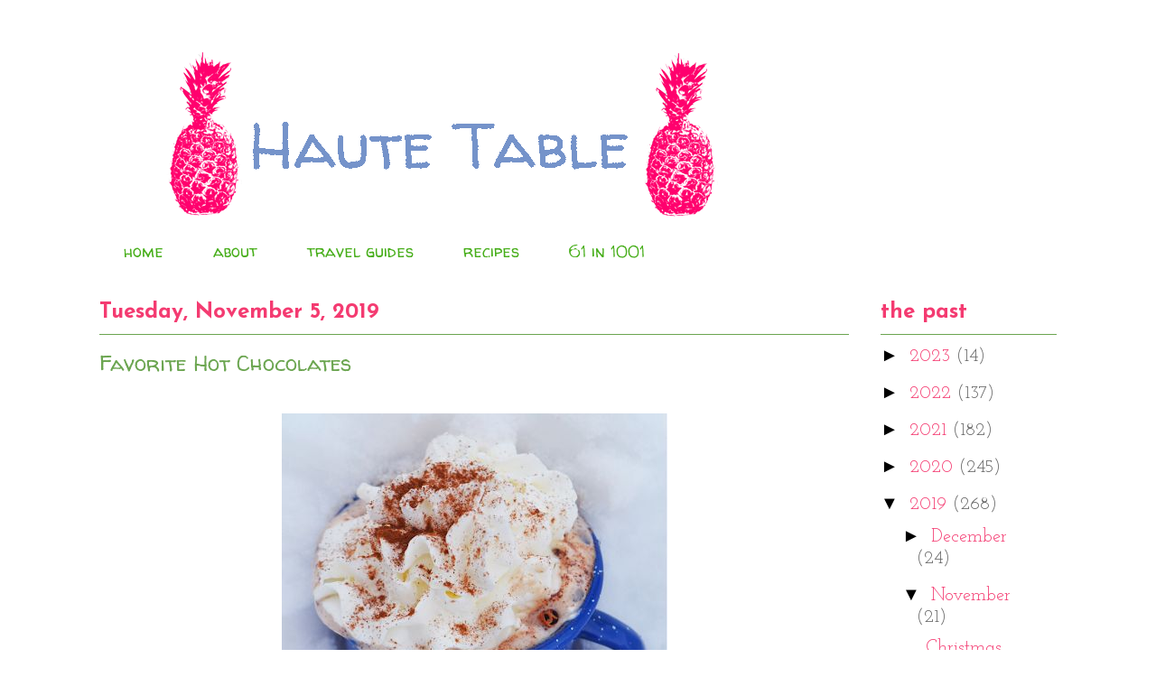

--- FILE ---
content_type: text/html; charset=utf-8
request_url: https://www.google.com/recaptcha/api2/aframe
body_size: 270
content:
<!DOCTYPE HTML><html><head><meta http-equiv="content-type" content="text/html; charset=UTF-8"></head><body><script nonce="6z1H_Z9lVQ8tX9OVWGVjNA">/** Anti-fraud and anti-abuse applications only. See google.com/recaptcha */ try{var clients={'sodar':'https://pagead2.googlesyndication.com/pagead/sodar?'};window.addEventListener("message",function(a){try{if(a.source===window.parent){var b=JSON.parse(a.data);var c=clients[b['id']];if(c){var d=document.createElement('img');d.src=c+b['params']+'&rc='+(localStorage.getItem("rc::a")?sessionStorage.getItem("rc::b"):"");window.document.body.appendChild(d);sessionStorage.setItem("rc::e",parseInt(sessionStorage.getItem("rc::e")||0)+1);localStorage.setItem("rc::h",'1768869444357');}}}catch(b){}});window.parent.postMessage("_grecaptcha_ready", "*");}catch(b){}</script></body></html>